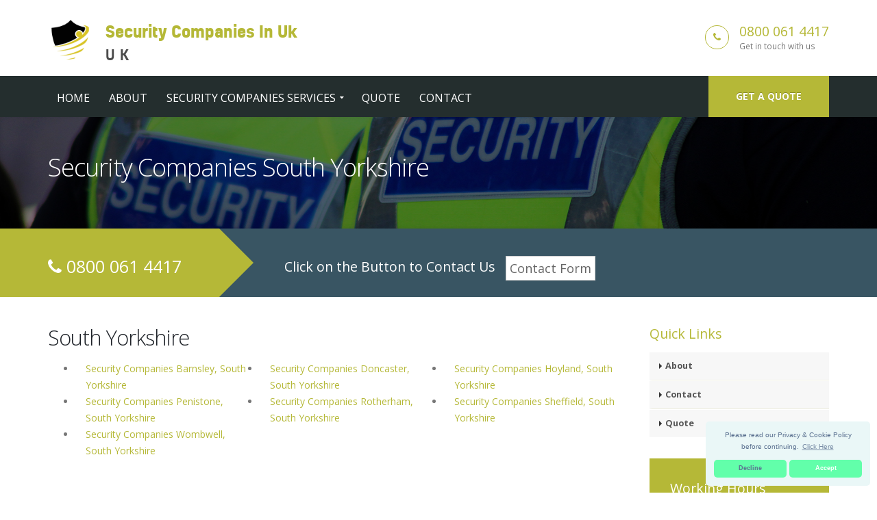

--- FILE ---
content_type: text/html
request_url: https://local-security-companies-in-the-uk.co.uk/branches/south-yorkshire/
body_size: 7327
content:
<!doctype html>
<html lang="en">
<head>
   <meta charset="utf-8">
   <!-- Begin Jekyll SEO tag v2.0.0 -->
<title>Security Companies South Yorkshire - Security Companies In Uk Call 0800 061 4417</title>
<meta property="og:title" content="Security Companies South Yorkshire" />
<meta name="description" content="Security Companies In Uk, are a Security Specialists in UK in United Kingdom, Call Us Today! Great Value, Highest Quality Service, Call on 0800 061 4417." />
<meta property="og:description" content="Security Companies In Uk, are a Security Specialists in UK in United Kingdom, Call Us Today! Great Value, Highest Quality Service, Call on 0800 061 4417." />
<link rel="canonical" href="https://local-security-companies-in-the-uk.co.uk/branches/south-yorkshire/" />
<meta property="og:url" content="https://local-security-companies-in-the-uk.co.uk/branches/south-yorkshire/" />
<meta property="og:site_name" content="Security Companies In Uk Call 0800 061 4417" />
<script type="application/ld+json">
  {
    "@context": "http://schema.org",
    "@type": "WebPage",
    "headline": "Security Companies South Yorkshire",
    "description": "Security Companies In Uk, are a Security Specialists in UK in United Kingdom, Call Us Today! Great Value, Highest Quality Service, Call on 0800 061 4417.",
    "url": "https://local-security-companies-in-the-uk.co.uk/branches/south-yorkshire/"
  }
</script>
<!-- End Jekyll SEO tag -->
   <link type="application/atom+xml" rel="alternate" href="https://local-security-companies-in-the-uk.co.uk/feed.xml" title="Security Companies In Uk Call 0800 061 4417" />
    <meta name="viewport" content="width=device-width, initial-scale=1.0, minimum-scale=1.0, maximum-scale=5.0, user-scalable=yes">
<link href="https://fonts.googleapis.com/css?family=Open+Sans:300,400,600,700,800%7CShadows+Into+Light" rel="stylesheet" type="text/css">
<link rel="icon" type="image/x-icon" href="/images/favicon.png" />
<!-- CSS -->
<link rel="stylesheet" href="/css/global.css">
<!-- <link href="/vendor/simple-line-icons/css/simple-line-icons.css" rel="stylesheet" type="text/css"> -->
<!-- SCRIPTS -->
<script src="/vendor/jquery/jquery.js" type="e5ed36a05b93db7588c80c07-text/javascript"></script> <!-- Jquery Library Call -->
<script src="/vendor/jquery-cookie/jquery-cookie.js" type="e5ed36a05b93db7588c80c07-text/javascript"></script> <!-- UI Plugins -->
<script src="/vendor/bootstrap/js/bootstrap.js" type="e5ed36a05b93db7588c80c07-text/javascript"></script> <!-- Helper Plugins -->
<script src="/vendor/jquery.lazyload/jquery.lazyload.js" type="e5ed36a05b93db7588c80c07-text/javascript"></script> <!-- FlexSlider -->
<script src="/vendor/owl.carousel/owl.carousel.js" type="e5ed36a05b93db7588c80c07-text/javascript"></script> <!-- All Scripts -->
<script src="/js/lightslider.js" type="e5ed36a05b93db7588c80c07-text/javascript"></script> <!-- /headingslider/v1 depency -->
<!-- JANChecked <script src="/vendor/jquery.appear/jquery.appear.js"></script> <!-- PrettyPhoto Plugin -->
<!-- JANChecked <script src="/vendor/common/common.js"></script> <!-- Owl Carousel -->
<!-- JANChecked <script src="/vendor/jquery.validation/jquery.validation.js"></script> <!-- UI -->
<!-- JANChecked <script src="/vendor/jquery.stellar/jquery.stellar.js"></script> <!-- All Scripts -->
<!-- JANChecked <script src="/vendor/jquery.gmap/jquery.gmap.js"></script> <!-- Owl Carousel -->
<!-- JANChecked <script src="/vendor/isotope/jquery.isotope.js"></script> <!-- UI -->
<!-- JANChecked <script src="/vendor/magnific-popup/jquery.magnific-popup.js"></script> <!-- FlexSlider -->
<!-- JANChecked <script src="/vendor/vide/vide.js"></script> <!-- Owl Carousel -->
<!-- JANChecked <script src="/vendor/circle-flip-slideshow/js/jquery.flipshow.js"></script> <!-- UI -->
<!-- JANChecked <script src="/js/views/view.home.js"></script> <!-- All Scripts -->
<!-- JANChecked <script src="/js/views/view.contact.js"></script> <!-- FlexSlider -->
<!-- JANChecked <script src="/js/init.js"></script> <!-- Init JavaScript -->
<!-- JANChecked <script src="/js/theme.init.js"></script> <!-- UI -->
<!-- ITEMPROP -->
<meta itemprop="isFamilyFriendly" content="TRUE">
<meta itemprop="accessibilityControl" content="fullKeyboardControl">
<meta itemprop="accessibilityControl" content="fullMouseControl">
<meta itemprop="accessibilityControl" content="fullTouchControl">
<meta itemprop="accessibilityFeature" content="alternativeText">
<meta itemprop="accessibilityFeature" content="structuralNavigation">
<meta itemprop="accessibilityHazard" content="noFlashingHazard">
<meta itemprop="accessibilityHazard" content="noMotionSimulationHazard">
<meta itemprop="accessibilityHazard" content="noSoundHazard">
<meta itemprop="copyrightYear" content="2019">
<meta itemprop="copyrightHolder" content="Security Companies In Uk">
<script type="application/ld+json">
       { "@context" : "http://schema.org",
       "@type" : "Organization",
       "legalName" : "Security Companies In Uk",
       "url": "https://local-security-companies-in-the-uk.co.uk",
       "contactPoint" : [{
       "@type" : "ContactPoint",
       "telephone" : "(+44)8000614417",
       "contactType" : "customer service"
       }]
       }
</script>
<script type="application/ld+json">
{
       "@context" : "http://schema.org",
       "@type" : "WebSite",
       "name" : "Security Companies In Uk",
       "url" : "https://local-security-companies-in-the-uk.co.uk"
}
</script>
<script type="application/ld+json">
       {
       "@context": "http://schema.org",
       "@type": "LocalBusiness",
       "@id": "",
       "mainEntityOfPage": "",
       "url": "https://local-security-companies-in-the-uk.co.uk",
       "logo": "https://local-security-companies-in-the-uk.co.uk/images/security-companies.png",
       "image": "https://local-security-companies-in-the-uk.co.uk/images/security-companies.png",
       "hasMap": "AIzaSyAT4DFlm1BpW-Y_gszvKKQWoUWmZAIjrmk",
       "email": "mailto:contact@local-security-companies-in-the-uk.co.uk",
       "address": {
       "@type": "PostalAddress",
       "addressLocality": "",
       "addressRegion": "",
       "postalCode":"",
       "streetAddress": "",
       "addressCountry": ""
       },
       "description": "Security Companies In Uk, are a Security Specialists in UK in United Kingdom, Call Us Today! Great Value, Highest Quality Service, Call on 0800 061 4417.",
       "name": "Security Companies In Uk",
       "telephone": "(+44)8000614417",
       "openingHours": "Mo,Tu,We,Th,F,Sa,Su 00:00-23:59",
       "priceRange": "£££",
       "geo": {
       "@type": "GeoCoordinates",
       "latitude": "51.51437",
       "longitude": "-0.09229"
       }
       }
</script>

</head>
   <body>
       <!--[if lt IE 7]>
   <p class="chromeframe">You are using an outdated browser. <a href="http://browsehappy.com/">Upgrade your browser today</a> or <a href="http://www.google.com/chromeframe/?redirect=true">install Google Chrome Frame</a> to better experience this site.</p>
<![endif]-->
               <header id="header" class="header-no-border-bottom" data-plugin-options='{"stickyEnabled": true, "stickyEnableOnBoxed": true, "stickyEnableOnMobile": true, "stickyStartAt": 148, "stickySetTop": "-148px", "stickyChangeLogo": false}'>
<div class="header-body" style="border-top:0px!imporatnt;">    
   <div class="header-container container">
       <div class="header-row">
           <div class="header-column">
               <div class="header-logo">
               <a href="/">
               <img alt="Security Companies In Uk" height="60px" data-sticky-width="133px" data-sticky-height="40px" data-sticky-top="33px" src="/images/security-companies.png">
               <span class="logo-text"><span class="primary-text">Security Companies In Uk</span><span class="sec-text">UK</span></span>
               </a>
               </div>
               </div>
<div class="header-column">
   <ul class="header-extra-info">
       <li>
           <div class="feature-box feature-box-style-3">
               <div class="feature-box-icon">
               <i class="fa fa-phone"></i>
               </div>
                   <div class="feature-box-info">
                   <h4 class="mb-none"><a href="tel:0800 061 4417">0800 061 4417</a></h4>
                   <p><small>Get in touch with us</small></p>
                   </div>
           </div>
       </li>
   </ul>
</div>
</div>
</div>
<!-- menu start -->
<div class="header-container header-nav header-nav-bar header-nav-bar-primary">
 <div class="container">
     <a href="/quote/" class="btn btn-primary btn-sm pull-right quote-head-btn">Get a quote</a>
     <div class="modular-row callout">
         <button class="btn header-btn-collapse-nav" data-toggle="collapse" data-target=".header-nav-main">
             <i class="fa fa-bars"></i>
         </button>
         <div class="header-nav-main header-nav-main-light header-nav-main-effect-1 header-nav-main-sub-effect-1 collapse">
             <nav>
                 <ul class="nav nav-pills" id="mainNav">
                     <li>
                         <a href="/">Home</a>
                     </li>
                     <li>
                         <a href="/about/">About</a>
                     </li>
                     <li class="dropdown dropdown-mega">
                         <a class="dropdown-toggle" href="#">Security Companies Services</a>
                         <ul class="dropdown-menu">
                             <li>
                             <div class="dropdown-mega">
                                 <div class="row">
                                     <div class="col-md-3">
                                         <h3 style="font-size:16px;">Security</h3>
                                         <ul class="dropdown-mega-sub-nav">
                                                 <li><a href="/fire-and-security-companies/">Fire And Security Companies</a></li>
                                                 <li><a href="/home-security-companies/">Home Security Companies</a></li>
                                         </ul>
                                     </div>
                                     <div class="col-md-3">
                                         <h3 style="font-size:16px;">Guard</h3>
                                         <ul class="dropdown-mega-sub-nav">
                                                 <li><a href="/security-companies-uk/">Security Companies Uk</a></li>
                                                 <li><a href="/security-guard-companies/">Security Guard Companies</a></li>
                                         </ul>
                                     </div>
                                     <div class="col-md-3">
                                         <h3 style="font-size:16px;">Top</h3>
                                         <ul class="dropdown-mega-sub-nav">
                                                 <li><a href="/top-commercial-security-company/">Top Commercial Security Company</a></li>
                                                 <li><a href="/top-security-companies-uk/">Top Security Companies Uk</a></li>
                                         </ul>
                                     </div>
                                     <div class="col-md-3">
                                         <h3 style="font-size:16px;">UK</h3>
                                         <ul class="dropdown-mega-sub-nav">
                                                 <li><a href="/security-companies/">Security Companies</a></li>
                                                 <li><a href="/security-companies-near-me/">Security Companies Near Me</a></li>
                                         </ul>
                                     </div>
                                 </div>
                             </div>
                             </li>
                         </ul>
                     </li>
                     <li>
                         <a href="/quote/">Quote</a>
                     </li>
                     <li>
                         <a href="/contact/">Contact</a>
                     </li>
                 </ul>
             </nav>
         </div>
     </div>
 </div>
 </div>
</div>
</header>

       <div class="hero-area">
<div class="page-header newOne" style=" background: url(/images/image-3.jpg) no-repeat 50% 50%; background-size: cover;">
           <div class="container">

<nav class="hidden-sm-down">
  <ol class="breadcrumb" vocab="http://schema.org/" typeof="BreadcrumbList">
    
  </ol>
</nav>
<!-- This is an example of CSS. Maybe you want to implement the css code into your main css file or modify it as you want -->
<style>
nav.breadcrumbs.bootstrap {
  /* from Twitter Bootstrap 4 */
  /* If you already use Twitter, you do not need these css lines above, cause they already in Twitter Bootstrap */
  /* Additions: image integration */
}
nav.breadcrumbs.bootstrap ol {
  margin-left: 0
}
nav.breadcrumbs.bootstrap .breadcrumb {
  font-size: 1rem;
  padding: 0.75rem 1rem;
  margin-bottom: 1rem;
  list-style: none;
  background-color: #f1f2ed;
  border-radius: 0.25rem;
}
nav.breadcrumbs.bootstrap .breadcrumb::after {
  content: "";
  display: table;
  clear: both;
}
nav.breadcrumbs.bootstrap .breadcrumb-item {
  float: left;
}
nav.breadcrumbs.bootstrap .breadcrumb-item + .breadcrumb-item::before {
  display: inline-block;
  padding-right: 0.5rem;
  padding-left: 0.5rem;
  color: #818a91;
  content: "/";
}
nav.breadcrumbs.bootstrap .breadcrumb-item + .breadcrumb-item:hover::before {
  text-decoration: underline;
}
nav.breadcrumbs.bootstrap .breadcrumb-item + .breadcrumb-item:hover::before {
  text-decoration: none;
}
nav.breadcrumbs.bootstrap .breadcrumb-item-active {
  color: #818a91;
}
nav.breadcrumbs.bootstrap .breadcrumb a.breadcrumb-item:after {
  display: inline-block;
  padding-right: 0.5rem;
  padding-left: 0.5rem;
  content: "/";
  text-decoration: none;
}
nav.breadcrumbs.bootstrap .breadcrumb .icon:after {
  display: inline-block;
  padding-right: 0.5rem;
  padding-left: 0.5rem;
  color: #818a91;
  content: "/";
}
nav.breadcrumbs.bootstrap .breadcrumb .icon {
  display: inline-block;
}
nav.breadcrumbs.bootstrap .breadcrumb .icon svg {
  height: 0.7rem;
  width: 0.7rem;
}
</style>
         

<!-- Breadcrumb -->
         <h1>Security Companies South Yorkshire</h1>
            </div>
        </div>
<div class="quote-teaser">
<div class="container">
<div class="quote-teaser-title">
<h3><i class="fa fa-phone accent-color"></i>&nbsp;0800 061 4417</h3>
</div>
<div class="quick-quote"><script src ="https://form.jotformeu.com/static/feedback2.js" type="e5ed36a05b93db7588c80c07-text/javascript"></script><script type="e5ed36a05b93db7588c80c07-text/javascript">
        var JFL_92883388716373 = new JotformFeedback({
          formId: '92883388716373',
          base: 'https://form.jotformeu.com/',
          windowTitle: 'Contact',
          background: '#FFA500',
          fontColor: '#FFFFFF',
          type: '0',
          height: 800,
          width: 700,
          openOnLoad: false
        });
    </script>
      <h4 style="color:#FFF">&nbsp; &nbsp;Click on the Button to Contact Us</a>&nbsp; &nbsp;<a class="btn btn-lg btn-default lightbox-92883388716373">Contact Form</a></h4>
</div>
</div>
</div>

<style type="text/css">
#responce_div{  position: relative; top: 40px; left: 20px; color: #fff; font-size: 16px;}
 .confirm h2 {
    font-family: inherit;
    color: #fff;
    padding: 0px;
}
@media (min-width:993px){
.quick-quote{padding-top: 30px;
  padding-left: 30px;
  margin-left: 300px;
  }
}
@media (max-width:992px){
.quick-quote{padding-top: 30px;
  padding-left: 30px;
  margin-left: 0px!important; 
  }
}
</style>
 <style type="text/css">
#responce_div{  position: relative; top: 40px; left: 20px; color: #fff; font-size: 16px;}
</style> 
</div>
<div class="main">
<div class="container">
<div class="row">
<div class="col-md-9 col-sm-12">
             <h2>South Yorkshire</h2>
                 <ul class="angles">
                     <li class="col-md-4 col-sm-12"><a href="/branches/barnsley/">Security Companies Barnsley, South Yorkshire</a></li>
                     <li class="col-md-4 col-sm-12"><a href="/branches/doncaster/">Security Companies Doncaster, South Yorkshire</a></li>
                     <li class="col-md-4 col-sm-12"><a href="/branches/hoyland/">Security Companies Hoyland, South Yorkshire</a></li>
                     <li class="col-md-4 col-sm-12"><a href="/branches/penistone/">Security Companies Penistone, South Yorkshire</a></li>
                     <li class="col-md-4 col-sm-12"><a href="/branches/rotherham/">Security Companies Rotherham, South Yorkshire</a></li>
                     <li class="col-md-4 col-sm-12"><a href="/branches/sheffield/">Security Companies Sheffield, South Yorkshire</a></li>
                     <li class="col-md-4 col-sm-12"><a href="/branches/wombwell/">Security Companies Wombwell, South Yorkshire</a></li>
                 </ul>

<div style="height:10px;"></div>
</div>
<div class="col-md-3">
<div class="sidebar">
   <div class="widget sidebar-widget widget_custom_menu">
       <h4 class="heading-primary">Quick Links</h4>               
   <div class="">
   <div class="modular-row callout">
   <ul class="nav nav-list mb-xlg sort-source" data-sort-id="portfolio" data-option-key="filter" data-plugin-options="{&quot;layoutMode&quot;: &quot;fitRows&quot;, &quot;filter&quot;: &quot;*&quot;}">
       <li><a class="active"" href="/about/">About</a></li>
       <li><a href="/contact /">Contact</a></li>
       <li><a href="/quote/">Quote</a></li>
    </ul>
</div>
</div>
</div> 
<div class="modular-row callout">
   <div class="widget sidebar-widget">
       <div class="modular-row callout">
           <div class="accent-bg text_banner">
               <h4 class="short">Working Hours</h4>
               <ul class="working_hours">

                   <li>
                       <span>Monday</span>
                       <strong>00:00 - 23:59</strong>
                   </li>

                   <li>
                       <span>Tuesday</span>
                       <strong>00:00 - 23:59</strong>
                   </li>

                   <li>
                       <span>Wednesday</span>
                       <strong>00:00 - 23:59</strong>
                   </li>

                   <li>
                       <span>Thursday</span>
                       <strong>00:00 - 23:59</strong>
                   </li>

                   <li>
                       <span>Friday</span>
                       <strong>00:00 - 23:59</strong>
                   </li>

                   <li>
                       <span>Saturday</span>
                       <strong>00:00 - 23:59</strong>
                   </li>

                   <li>
                       <span>Sunday</span>
                       <strong>00:00 - 23:59</strong>
                   </li>

               </ul>
           </div>
       </div>
   </div>
   <div class="spacer-40"></div>
   <div class="widget sidebar-widget text_widget">
   <div class="accent-bg text_banner">
   <h4>Have questions about our services?</h4>
   <p>With Security Companies In Uk your Security Services in UK, United Kingdom. Call Today on 0800 061 4417.</p>
   <a class="btn btn-default btn-ghost" href="/contact">Contact us</a>
   </div>
   </div>
   <div class="widget sidebar-widget text_widget">
   <div class="feature-block">
   <h4 class="heading-primary">Contact Info</h4>
   <div class="modular-row callout">
        <ul class="list list-icons list-icons-style-3 mt-xlg">
           <li><i class="fa fa-map-marker"></i> <strong>Address:</strong> 8b Passmore Street, London, SW1W 8HP</li>
           <li><i class="fa fa-phone"></i> <a href="tel:0800 061 4417">0800 061 4417</a></li>
       </ul>
   </div>
   </div>
   </div>
   </div>  
   </div>
</div>

</div>
</div>
</div>

<footer id="footer" class="footer-no-border-bottom text-center-nn" data-plugin-options='{"stickyEnabled": true, "stickyEnableOnBoxed": true, "stickyEnableOnMobile": true, "stickyStartAt": 148, "stickySetTop": "-148px", "stickyChangeLogo": false}'>
 <div class="container">
     <div class="modular-row callout">
         <div class="row">
             <div class="col-sm-12 col-md-3">
                 <div class="newsletter">
                     <div class="header-logo logo-ftr">
                         <a class="footer-logo-link" href="/">
                             <img alt="Porto" data-sticky-width="133" data-sticky-height="40" data-sticky-top="33" src="/images/security-companies.png" height="60">
                             <span class="logo-text"><span class="primary-text">Security Companies In Uk</span><span class="sec-text">UK</span></span>
                         </a>
                 <nav class="sub-menu">
                     <ul>
                         <li><a href="/branches/">Branches</a></li>
                         <li><a href="/useful-links/">Useful Links</a></li>
                         <li><a href="/about-us-on-the-web/">About Us On The Web</a></li>
                         <li><a style="font-size:14px;" href="https://local-security-companies-in-the-uk.co.uk/">Security Companies United Kingdom</a></li>
                         <li><a style="font-size:14px;" href="https://denbighfranks.co.uk/">https://denbighfranks.co.uk/</a></li>
                         <li><a style="font-size:14px;" href="https://execsecuritypro.co.uk/">https://execsecuritypro.co.uk/</a></li>
                         <li><a style="font-size:14px;" href="https://execenforce.com/">https://execenforce.com/</a></li>
                         <li><a style="font-size:14px;" href="https://lease-forfeiture.co.uk/">https://lease-forfeiture.co.uk/</a></li>
                     </ul>
                 </nav>
                     </div>
                 </div>
             </div>
             <div class="col-sm-4 col-md-3 widget_links">
                 <p>Security Companies In Uk Services in UK security companies services in UK based in United Kingdom, positioned near London in the UK, looking after UK clients, companies and corporations. Security Companies In Uk offer security companies services, retail security in UK, security guarding in UK and cctv systems in UK Town, United Kingdom and covering the UK of UK security companies services, including daily 24 hour support.</p>
             </div>
             <div class="col-sm-4 col-md-3 widget_links">
                 <p>Security Companies In Uk are a commited security company that provide; event security in Swansea, cctv systems in Aberdeenshire, key holding in Tameside, retail security in Trafford, security guarding in Southampton and cctv systems in Rochdale.  We operate throughout UK including, Swansea, Salford, Aberdeenshire, Barnsley United Kingdom, Tameside, Oldham, Trafford United Kingdom, Aberdeen, Southampton, Highland United Kingdom, Rochdale, Solihull, Gateshead United Kingdom, Milton Keynes, North Tyneside and in the community covering UK, United Kingdom based in the UK. Why not phone us at the UK office number on 0800 061 4417.</p>
             </div>
             <div class="col-sm-4 col-md-3 widget_links">
                 <p>The Town of UK, United Kingdom is in the region of UK (UK). UK is positioned.</p>
             </div>
         </div>
     </div>
 </div>
 <div class="footer-copyright">
     <div class="container">
         <div class="row">
             <div class="col-md-2 col-xs-12">
                 <ul class="social-icons">
                     <li class="social-icons-facebook"><a href="#" target="_blank" title="Facebook"><i class="fa fa-facebook"></i></a></li>
                     <li class="social-icons-twitter"><a href="#" target="_blank" title="Twitter"><i class="fa fa-twitter"></i></a></li>
                     <li class="social-icons-linkedin"><a href="#" target="_blank" title="Linkedin"><i class="fa fa-linkedin"></i></a></li>
                 </ul>
             </div>
             <div class="col-md-6 col-xs-12">
                 <nav id="sub-menu">
                     <ul>
                         <li><a href="https://local-security-companies-in-the-uk.co.uk">Security Companies In Uk</a></li>
                         <li><a href="/privacy-policy/">Privacy Policy</a></li>
                         <li><a href="/terms-and-conditions/">Terms &amp; Conditions</a></li>
                         <li><a href="/sitemap.xml">Sitemap</a></li>
                     </ul>
                 </nav>
             </div>
         </div>
     </div>
 </div>
</footer>

<style type="text/css">
.cc-window{opacity:1;transition:opacity 1s ease}.cc-window.cc-invisible{opacity:0}.cc-animate.cc-revoke{transition:transform 1s ease}.cc-animate.cc-revoke.cc-top{transform:translateY(-2em)}.cc-animate.cc-revoke.cc-bottom{transform:translateY(2em)}.cc-animate.cc-revoke.cc-active.cc-bottom,.cc-animate.cc-revoke.cc-active.cc-top,.cc-revoke:hover{transform:translateY(0)}.cc-grower{max-height:0;overflow:hidden;transition:max-height 1s}
.cc-link,.cc-revoke:hover{text-decoration:underline}.cc-revoke,.cc-window{position:fixed;overflow:hidden;box-sizing:border-box;font-family:Helvetica,Calibri,Arial,sans-serif;text-align:center;font-size:10px;line-height:1.5em;display:-ms-flexbox;display:flex;-ms-flex-wrap:nowrap;flex-wrap:nowrap;z-index:9999}.cc-window.cc-static{position:static}.cc-window.cc-floating{padding:2em;max-width:24em;-ms-flex-direction:column;flex-direction:column}
.cc-window.cc-banner{padding:1em 1.8em;width:100%;-ms-flex-direction:row;flex-direction:row}.cc-revoke{padding:.5em}.cc-header{font-size:18px;font-weight:700}.cc-btn,.cc-close,.cc-link,.cc-revoke{cursor:pointer}.cc-link{opacity:.8;display:inline-block;padding:.2em}.cc-link:hover{opacity:1}.cc-link:active,.cc-link:visited{color:initial}.cc-btn{display:block;padding:.4em .8em;font-size:.9em;font-weight:700;border-width:2px;border-style:solid;text-align:center;white-space:nowrap}
.cc-banner .cc-btn:last-child{min-width:50px}.cc-highlight .cc-btn:first ld{background-color:transparent;border-color:transparent}.cc-highlight .cc-btn:first-child:focus,.cc-highlight .cc-btn:first-child:hover{background-color:transparent;text-decoration:underline}.cc-close{display:block;position:absolute;top:.5em;right:.5em;font-size:1.6em;opacity:.9;line-height:.75}.cc-close:focus,.cc-close:hover{opacity:1}
.cc-revoke.cc-top{top:0;left:3em;border-bottom-left-radius:.5em;border-bottom-right-radius:.5em}.cc-revoke.cc-bottom{bottom:0;left:3em;border-top-left-radius:.5em;border-top-right-radius:.5em}.cc-revoke.cc-left{left:3em;right:unset}.cc-revoke.cc-right{right:3em;left:unset}.cc-top{top:1em}.cc-left{left:1em}.cc-right{right:1em}.cc-bottom{bottom:1em}.cc-floating>.cc-link{margin-bottom:1em}.cc-floating .cc-message{display:block;margin-bottom:1em}.cc-window.cc-floating .cc-compliance{-ms-flex:1;flex:1}.cc-window.cc-banner{-ms-flex-align:center;align-items:center}.cc-banner.cc-top{left:0;right:0;top:0}.cc-banner.cc-bottom{left:0;right:0;bottom:0}.cc-banner .cc-message{-ms-flex:1;flex:1}.cc-compliance{display:-ms-flexbox;display:flex;-ms-flex-align:center;align-items:center;-ms-flex-line-pack:justify;align-content:space-between}.cc-compliance>.cc-btn{-ms-flex:1;flex:1}.cc-btn+.cc-btn{margin-left:.5em}
@media print{.cc-revoke,.cc-window{display:none}}@media screen and (max-width:900px){.cc-btn{white-space:normal}}@media screen and (max-width:414px) and (orientation:portrait),screen and (max-width:736px) and (orientation:landscape){.cc-window.cc-top{top:0}.cc-window.cc-bottom{bottom:0}.cc-window.cc-banner,.cc-window.cc-left,.cc-window.cc-right{left:0;right:0}.cc-window.cc-banner{-ms-flex-direction:column;flex-direction:column}.cc-window.cc-banner .cc-compliance{-ms-flex:1;flex:1}.cc-window.cc-floating{max-width:none}.cc-window .cc-message{margin-bottom:1em}.cc-window.cc-banner{-ms-flex-align:unset;align-items:unset}}
.cc-floating.cc-theme-classic{padding:1.2em;border-radius:5px}.cc-floating.cc-type-info.cc-theme-classic .cc-compliance{text-align:center;display:inline;-ms-flex:none;flex:none}.cc-theme-classic .cc-btn{border-radius:5px}.cc-theme-classic .cc-btn:last-child{min-width:50px}.cc-floating.cc-type-info.cc-theme-classic .cc-btn{display:inline-block}
.cc-theme-edgeless.cc-window{padding:0}.cc-floating.cc-theme-edgeless .cc-message{margin:2em 2em 1.5em}.cc-banner.cc-theme-edgeless .cc-btn{margin:0;padding:.8em 1.8em;height:100%}.cc-banner.cc-theme-edgeless .cc-message{margin-left:1em}.cc-floating.cc-theme-edgeless .cc-btn+.cc-btn{margin-left:0}
</style>
<script src="//cdnjs.cloudflare.com/ajax/libs/cookieconsent2/3.0.3/cookieconsent.min.js" type="e5ed36a05b93db7588c80c07-text/javascript"></script>
<script type="e5ed36a05b93db7588c80c07-text/javascript">
window.addEventListener("load", function(){
window.cookieconsent.initialise({
  "palette": {
    "popup": {
     "background": "#eaf7f7", "text": "#5c7291"
    },
    "button": {
     "background": "#62ffaa", "text": "#ffffff"
    }
  },
  "theme": "classic",
  "position": "bottom-right",
  "type": "opt-in",
  "content": {
    "message": "Please read our Privacy & Cookie Policy before continuing.",
    "dismiss": "Decline",
    "allow": "Accept",
    "link": "Click Here",
    "href": "/privacy-policy/"
  }
})});
</script>
<!-- Global site tag (gtag.js) - Google Analytics -->
<script async src="https://www.googletagmanager.com/gtag/js?id=" type="e5ed36a05b93db7588c80c07-text/javascript"></script>
<script type="e5ed36a05b93db7588c80c07-text/javascript">
 window.dataLayer = window.dataLayer || [];
 function gtag(){dataLayer.push(arguments);}
 gtag('js', new Date());
 gtag('config', '');
</script>

   <script src="/cdn-cgi/scripts/7d0fa10a/cloudflare-static/rocket-loader.min.js" data-cf-settings="e5ed36a05b93db7588c80c07-|49" defer></script><script defer src="https://static.cloudflareinsights.com/beacon.min.js/vcd15cbe7772f49c399c6a5babf22c1241717689176015" integrity="sha512-ZpsOmlRQV6y907TI0dKBHq9Md29nnaEIPlkf84rnaERnq6zvWvPUqr2ft8M1aS28oN72PdrCzSjY4U6VaAw1EQ==" data-cf-beacon='{"version":"2024.11.0","token":"01d11a093d8247a8ba0889a55ae21806","r":1,"server_timing":{"name":{"cfCacheStatus":true,"cfEdge":true,"cfExtPri":true,"cfL4":true,"cfOrigin":true,"cfSpeedBrain":true},"location_startswith":null}}' crossorigin="anonymous"></script>
</body>
</html>
